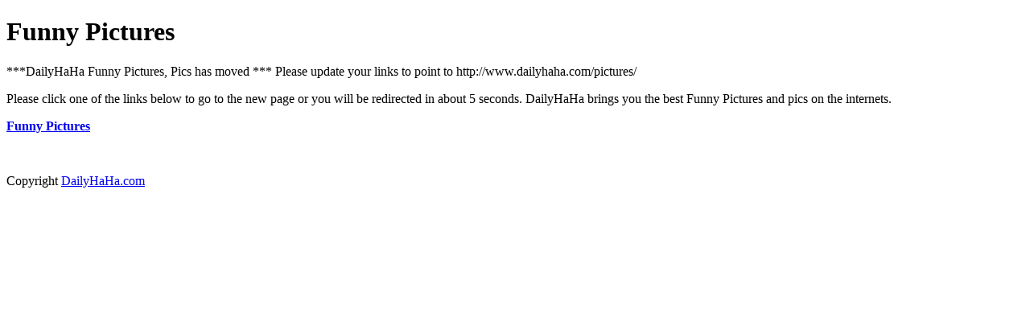

--- FILE ---
content_type: text/html
request_url: http://www.dailyhaha.com/_pics/captain-obvious.htm
body_size: 1043
content:
<!DOCTYPE html PUBLIC "-//W3C//DTD XHTML 1.0 Transitional//EN" "http://www.w3.org/TR/xhtml1/DTD/xhtml1-transitional.dtd">
<html xmlns="http://www.w3.org/1999/xhtml">
<head>
<meta http-equiv="Content-Type" content="text/html; charset=utf-8" />
<title>DailyHaHa Funny Pictures</title>
<meta name="description" content="Funny Pictures Has moved" />
<meta name="keywords" content="Funny Pictures"/>
<meta http-equiv="cache-control" content="nocache" />
<meta name="robots" content="noindex" /> 
<base href="http://www.dailyhaha.com/" target="_top" />
<meta name="copyright" content="DailyHaHa.com 2015" />
<script type="text/javascript">
<!--
function delayer(){
    window.location = "/pictures/"
}
//-->
</script>

</head>
<body onload="setTimeout('delayer()', 4000)">

<h1>Funny Pictures</h1>
 
 <p>***DailyHaHa Funny Pictures, Pics has moved *** Please update your links to point to http://www.dailyhaha.com/pictures/</p>
 <p>Please click one of the links below to go to the new page or you will be redirected in about 5 seconds.  
   DailyHaHa brings you the best Funny Pictures and pics on the internets.</p>
 <p><strong><a href="/pictures/">Funny Pictures</a></strong><br />
</p>
<p>&nbsp;</p>
 <p>Copyright <a href="/">DailyHaHa.com</a><br />
</p>
<script defer src="https://static.cloudflareinsights.com/beacon.min.js/vcd15cbe7772f49c399c6a5babf22c1241717689176015" integrity="sha512-ZpsOmlRQV6y907TI0dKBHq9Md29nnaEIPlkf84rnaERnq6zvWvPUqr2ft8M1aS28oN72PdrCzSjY4U6VaAw1EQ==" data-cf-beacon='{"version":"2024.11.0","token":"56807ddf4ab44ffe979babd3a5627a69","r":1,"server_timing":{"name":{"cfCacheStatus":true,"cfEdge":true,"cfExtPri":true,"cfL4":true,"cfOrigin":true,"cfSpeedBrain":true},"location_startswith":null}}' crossorigin="anonymous"></script>
</body>
</html>
